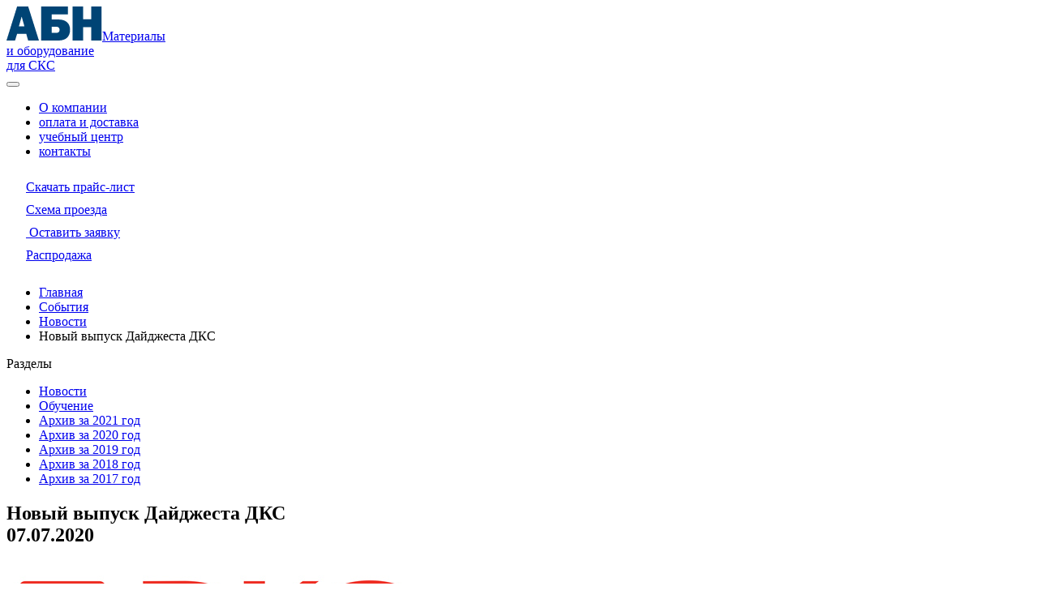

--- FILE ---
content_type: image/svg+xml
request_url: https://img.abn.ru/i/rd2021/ui/communication.svg
body_size: 284
content:
<svg width="24" height="24" viewBox="0 0 24 24" fill="none" xmlns="http://www.w3.org/2000/svg">
<path d="M19 2H5C4.20435 2 3.44129 2.31607 2.87868 2.87868C2.31607 3.44129 2 4.20435 2 5V24L8 18H19C19.7956 18 20.5587 17.6839 21.1213 17.1213C21.6839 16.5587 22 15.7956 22 15V5C22 4.20435 21.6839 3.44129 21.1213 2.87868C20.5587 2.31607 19.7956 2 19 2ZM13 13H8V11H13V13ZM16 9H8V7H16V9Z" fill="white"/>
</svg>


--- FILE ---
content_type: image/svg+xml
request_url: https://img.abn.ru/i/rd2021/ui/sale.svg
body_size: 684
content:
<svg width="24" height="24" viewBox="0 0 24 24" fill="none" xmlns="http://www.w3.org/2000/svg">
<path d="M4 6.52734C4 5.48047 4.33984 4.63281 5.01953 3.98438C5.69922 3.32812 6.58984 3 7.69141 3C8.80859 3 9.70703 3.32422 10.3867 3.97266C11.0664 4.61328 11.4062 5.48438 11.4062 6.58594V7.42969C11.4062 8.48438 11.0664 9.33203 10.3867 9.97266C9.70703 10.6133 8.81641 10.9336 7.71484 10.9336C6.60547 10.9336 5.70703 10.6133 5.01953 9.97266C4.33984 9.32422 4 8.45312 4 7.35938V6.52734ZM6.25 7.42969C6.25 7.89844 6.38281 8.27734 6.64844 8.56641C6.92188 8.84766 7.27734 8.98828 7.71484 8.98828C8.15234 8.98828 8.5 8.84375 8.75781 8.55469C9.01562 8.26562 9.14453 7.87891 9.14453 7.39453V6.52734C9.14453 6.05859 9.01562 5.67969 8.75781 5.39062C8.5 5.10156 8.14453 4.95703 7.69141 4.95703C7.26172 4.95703 6.91406 5.10156 6.64844 5.39062C6.38281 5.67188 6.25 6.06641 6.25 6.57422V7.42969ZM12.1562 16.125C12.1562 15.0703 12.5 14.2227 13.1875 13.582C13.875 12.9336 14.7656 12.6094 15.8594 12.6094C16.9688 12.6094 17.8633 12.9297 18.543 13.5703C19.2305 14.2031 19.5742 15.0781 19.5742 16.1953V17.0391C19.5742 18.0859 19.2383 18.9336 18.5664 19.582C17.8945 20.2227 17 20.543 15.8828 20.543C14.7578 20.543 13.8555 20.2188 13.1758 19.5703C12.4961 18.9219 12.1562 18.0625 12.1562 16.9922V16.125ZM14.4062 17.0391C14.4062 17.4688 14.5469 17.8359 14.8281 18.1406C15.1094 18.4453 15.4609 18.5977 15.8828 18.5977C16.8359 18.5977 17.3125 18.0703 17.3125 17.0156V16.125C17.3125 15.6562 17.1797 15.2812 16.9141 15C16.6484 14.7109 16.2969 14.5664 15.8594 14.5664C15.4219 14.5664 15.0703 14.7109 14.8047 15C14.5391 15.2812 14.4062 15.668 14.4062 16.1602V17.0391ZM8.38281 19.0312L6.73047 18.1406L15.0625 4.80469L16.7148 5.69531L8.38281 19.0312Z" fill="white"/>
</svg>


--- FILE ---
content_type: application/javascript
request_url: https://www.abn.ru/js/custom.js
body_size: 1120
content:
/**
 * Двигает меню из десктопной верстки в мобильный блок и обратно
 *
 * @return void;
 */
function moveMenu() {
    const mainNav = document.querySelector('.main-nav');
    if (mainNav !== null) {
        if (window.matchMedia("(max-width: 960px)").matches) {
            const mobileMenuContainerMenuTools = document.querySelector('.mobile-menu__container .mobile-menu__tools');
            if (mobileMenuContainerMenuTools !== null) {
                mobileMenuContainerMenuTools.parentNode.insertBefore(mainNav, mobileMenuContainerMenuTools);
            }
        } else {
            const headerMenu = document.querySelector('.header__menu .mobile-menu');
            if (headerMenu !== null) {
                headerMenu.parentNode.insertBefore(mainNav, headerMenu);
            }
        }
    }
}

/**
 * Получаем ajax запросом списочное меню на главной при первой активации меню
 */
function getListMenu() {
    const listMenu = document.querySelector('[data-list-menu]');
    const menuBtn = document.querySelector('.js-ajax-menu-renderer');
    if (listMenu !== null && menuBtn !== null) {
        menuBtn.addEventListener('click', () => {
            if (menuBtn.dataset.rendered === 'N') {
                const templateName = listMenu.dataset.listMenu;
                fetch(`/ajax/${templateName}/`)
                    .then((menu) => {return menu.text()})
                    .then((menu) => {
                        listMenu.innerHTML = menu;
                        menuBtn.dataset.rendered = 'Y';
                    });
            }
        });
    }
}

/**
 * Получить выпадающее меню каталога, при первом наведении на ссылку
 */
function getTopMenuCatalog() {
    const jsNavCatalog = document.querySelector('.js-nav-catalog');
    if (jsNavCatalog !== null) {
        const placeIn = document.querySelector('.uk-nav.catalog-navbar-nav.js-nav-catalog-list');
        jsNavCatalog.addEventListener('mouseenter', () => {
            if (jsNavCatalog.dataset.rendered === undefined) {
                jsNavCatalog.dataset.rendered = 'Y';
                fetch(`/ajax/navcatmenu/`)
                    .then((menu) => {return menu.text()})
                    .then((menu) => {
                        const tmpText = placeIn.innerHTML;
                        placeIn.innerHTML = `${menu}${tmpText}`;
                        var $menu = $(".js-nav-catalog-list");

                        $menu.menuAim({
                            activate:  function activateSubmenu(row) {
                                $(row).addClass("active");
                            },
                            deactivate: function deactivateSubmenu(row) {
                                $(row).removeClass("active");
                            }
                        });
                    });
            }
        })
    }
}

/**
 * Получить выпадающее меню каталога, при первом наведении на ссылку
 */
function getMobileTopMenuCatalog() {
    const jsNavCatalog = document.querySelector('.header__catalog-mobile');
    if (jsNavCatalog !== null) {
        const placeIn = document.querySelector('#mobile-navbar .uk-nav');
        jsNavCatalog.addEventListener('click', () => {
            if (jsNavCatalog.dataset.rendered === undefined) {
                jsNavCatalog.dataset.rendered = 'Y';
                fetch(`/ajax/mobile_navcatmenu/`)
                    .then((menu) => {return menu.text()})
                    .then((menu) => {
                        const tmpText = placeIn.innerHTML;
                        placeIn.innerHTML = `${menu}${tmpText}`;
                    });
            }
        })
    }
}

document.addEventListener('DOMContentLoaded', () => {
    // Необходимо перенести меню из основного шаблона в раздел мобильный, если открывается изначально с телефона
    moveMenu();

    getListMenu();
    getTopMenuCatalog();
    getMobileTopMenuCatalog();
})

window.addEventListener('resize', () => {
    // при изменении размера экрана - перемещаем меню
    moveMenu();
});


--- FILE ---
content_type: image/svg+xml
request_url: https://img.abn.ru/i/rd2021/ui/cart.svg
body_size: 455
content:
<svg width="32" height="32" viewBox="0 0 32 32" fill="none" xmlns="http://www.w3.org/2000/svg">
<path d="M9.33334 25.3333C9.00371 25.3333 8.68147 25.4311 8.40739 25.6142C8.13331 25.7974 7.91969 26.0576 7.79354 26.3622C7.6674 26.6667 7.63439 27.0018 7.6987 27.3251C7.76301 27.6484 7.92174 27.9454 8.15483 28.1785C8.38792 28.4116 8.68489 28.5703 9.00819 28.6346C9.33149 28.6989 9.6666 28.6659 9.97115 28.5398C10.2757 28.4137 10.536 28.2 10.7191 27.926C10.9023 27.6519 11 27.3296 11 27C11 26.558 10.8244 26.134 10.5119 25.8215C10.1993 25.5089 9.77537 25.3333 9.33334 25.3333ZM24 25.3333C23.6704 25.3333 23.3481 25.4311 23.0741 25.6142C22.8 25.7974 22.5864 26.0576 22.4602 26.3622C22.3341 26.6667 22.3011 27.0018 22.3654 27.3251C22.4297 27.6484 22.5884 27.9454 22.8215 28.1785C23.0546 28.4116 23.3516 28.5703 23.6749 28.6346C23.9982 28.6989 24.3333 28.6659 24.6378 28.5398C24.9424 28.4137 25.2027 28.2 25.3858 27.926C25.5689 27.6519 25.6667 27.3296 25.6667 27C25.6667 26.558 25.4911 26.134 25.1785 25.8215C24.866 25.5089 24.442 25.3333 24 25.3333ZM25.3333 24V21.3333H11.0133L10.5867 19.6L28 16.48V6.66667H7.37334L6.66668 4H1.33334V6.66667H4.62668L8.93334 24H25.3333Z" fill="#00629B"/>
</svg>
